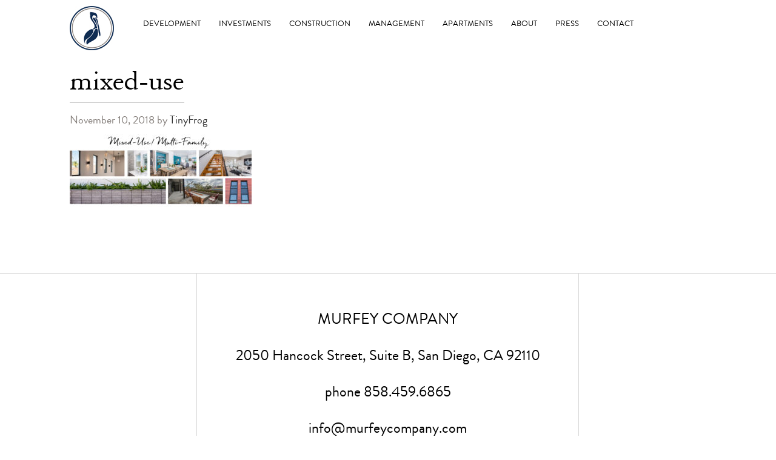

--- FILE ---
content_type: text/html; charset=UTF-8
request_url: https://murfeycompany.com/construction/mixed-use-2/
body_size: 10673
content:
<!DOCTYPE html>
<html lang="en-US">
<head >
<meta charset="UTF-8" />
<meta name="viewport" content="width=device-width, initial-scale=1" />
<meta name='robots' content='index, follow, max-image-preview:large, max-snippet:-1, max-video-preview:-1' />

	<!-- This site is optimized with the Yoast SEO plugin v26.6 - https://yoast.com/wordpress/plugins/seo/ -->
	<title>mixed-use - Murfey Company</title>
	<link rel="canonical" href="https://murfeycompany.com/construction/mixed-use-2/" />
	<meta property="og:locale" content="en_US" />
	<meta property="og:type" content="article" />
	<meta property="og:title" content="mixed-use - Murfey Company" />
	<meta property="og:url" content="https://murfeycompany.com/construction/mixed-use-2/" />
	<meta property="og:site_name" content="Murfey Company" />
	<meta property="og:image" content="https://murfeycompany.com/construction/mixed-use-2" />
	<meta property="og:image:width" content="1366" />
	<meta property="og:image:height" content="548" />
	<meta property="og:image:type" content="image/jpeg" />
	<script type="application/ld+json" class="yoast-schema-graph">{"@context":"https://schema.org","@graph":[{"@type":"WebPage","@id":"https://murfeycompany.com/construction/mixed-use-2/","url":"https://murfeycompany.com/construction/mixed-use-2/","name":"mixed-use - Murfey Company","isPartOf":{"@id":"https://murfeycompany.com/#website"},"primaryImageOfPage":{"@id":"https://murfeycompany.com/construction/mixed-use-2/#primaryimage"},"image":{"@id":"https://murfeycompany.com/construction/mixed-use-2/#primaryimage"},"thumbnailUrl":"https://murfeycompany.com/wp-content/uploads/2018/11/mixed-use.jpg","datePublished":"2018-11-10T19:34:31+00:00","breadcrumb":{"@id":"https://murfeycompany.com/construction/mixed-use-2/#breadcrumb"},"inLanguage":"en-US","potentialAction":[{"@type":"ReadAction","target":["https://murfeycompany.com/construction/mixed-use-2/"]}]},{"@type":"ImageObject","inLanguage":"en-US","@id":"https://murfeycompany.com/construction/mixed-use-2/#primaryimage","url":"https://murfeycompany.com/wp-content/uploads/2018/11/mixed-use.jpg","contentUrl":"https://murfeycompany.com/wp-content/uploads/2018/11/mixed-use.jpg","width":1366,"height":548},{"@type":"BreadcrumbList","@id":"https://murfeycompany.com/construction/mixed-use-2/#breadcrumb","itemListElement":[{"@type":"ListItem","position":1,"name":"Home","item":"https://murfeycompany.com/"},{"@type":"ListItem","position":2,"name":"Construction","item":"https://murfeycompany.com/construction/"},{"@type":"ListItem","position":3,"name":"mixed-use"}]},{"@type":"WebSite","@id":"https://murfeycompany.com/#website","url":"https://murfeycompany.com/","name":"Murfey Company","description":"Quality. Honesty. Integrity.","potentialAction":[{"@type":"SearchAction","target":{"@type":"EntryPoint","urlTemplate":"https://murfeycompany.com/?s={search_term_string}"},"query-input":{"@type":"PropertyValueSpecification","valueRequired":true,"valueName":"search_term_string"}}],"inLanguage":"en-US"}]}</script>
	<!-- / Yoast SEO plugin. -->


<link rel='dns-prefetch' href='//use.fontawesome.com' />
<link rel='dns-prefetch' href='//fonts.googleapis.com' />
<link rel="alternate" type="application/rss+xml" title="Murfey Company &raquo; Feed" href="https://murfeycompany.com/feed/" />
<link rel="alternate" type="application/rss+xml" title="Murfey Company &raquo; Comments Feed" href="https://murfeycompany.com/comments/feed/" />
<link rel="alternate" title="oEmbed (JSON)" type="application/json+oembed" href="https://murfeycompany.com/wp-json/oembed/1.0/embed?url=https%3A%2F%2Fmurfeycompany.com%2Fconstruction%2Fmixed-use-2%2F" />
<link rel="alternate" title="oEmbed (XML)" type="text/xml+oembed" href="https://murfeycompany.com/wp-json/oembed/1.0/embed?url=https%3A%2F%2Fmurfeycompany.com%2Fconstruction%2Fmixed-use-2%2F&#038;format=xml" />
<style id='wp-img-auto-sizes-contain-inline-css' type='text/css'>
img:is([sizes=auto i],[sizes^="auto," i]){contain-intrinsic-size:3000px 1500px}
/*# sourceURL=wp-img-auto-sizes-contain-inline-css */
</style>
<link rel='stylesheet' id='minimum-pro-theme-css' href='https://murfeycompany.com/wp-content/themes/murfeycompany/style.css?ver=3.0.2' type='text/css' media='all' />
<style id='wp-emoji-styles-inline-css' type='text/css'>

	img.wp-smiley, img.emoji {
		display: inline !important;
		border: none !important;
		box-shadow: none !important;
		height: 1em !important;
		width: 1em !important;
		margin: 0 0.07em !important;
		vertical-align: -0.1em !important;
		background: none !important;
		padding: 0 !important;
	}
/*# sourceURL=wp-emoji-styles-inline-css */
</style>
<style id='wp-block-library-inline-css' type='text/css'>
:root{--wp-block-synced-color:#7a00df;--wp-block-synced-color--rgb:122,0,223;--wp-bound-block-color:var(--wp-block-synced-color);--wp-editor-canvas-background:#ddd;--wp-admin-theme-color:#007cba;--wp-admin-theme-color--rgb:0,124,186;--wp-admin-theme-color-darker-10:#006ba1;--wp-admin-theme-color-darker-10--rgb:0,107,160.5;--wp-admin-theme-color-darker-20:#005a87;--wp-admin-theme-color-darker-20--rgb:0,90,135;--wp-admin-border-width-focus:2px}@media (min-resolution:192dpi){:root{--wp-admin-border-width-focus:1.5px}}.wp-element-button{cursor:pointer}:root .has-very-light-gray-background-color{background-color:#eee}:root .has-very-dark-gray-background-color{background-color:#313131}:root .has-very-light-gray-color{color:#eee}:root .has-very-dark-gray-color{color:#313131}:root .has-vivid-green-cyan-to-vivid-cyan-blue-gradient-background{background:linear-gradient(135deg,#00d084,#0693e3)}:root .has-purple-crush-gradient-background{background:linear-gradient(135deg,#34e2e4,#4721fb 50%,#ab1dfe)}:root .has-hazy-dawn-gradient-background{background:linear-gradient(135deg,#faaca8,#dad0ec)}:root .has-subdued-olive-gradient-background{background:linear-gradient(135deg,#fafae1,#67a671)}:root .has-atomic-cream-gradient-background{background:linear-gradient(135deg,#fdd79a,#004a59)}:root .has-nightshade-gradient-background{background:linear-gradient(135deg,#330968,#31cdcf)}:root .has-midnight-gradient-background{background:linear-gradient(135deg,#020381,#2874fc)}:root{--wp--preset--font-size--normal:16px;--wp--preset--font-size--huge:42px}.has-regular-font-size{font-size:1em}.has-larger-font-size{font-size:2.625em}.has-normal-font-size{font-size:var(--wp--preset--font-size--normal)}.has-huge-font-size{font-size:var(--wp--preset--font-size--huge)}.has-text-align-center{text-align:center}.has-text-align-left{text-align:left}.has-text-align-right{text-align:right}.has-fit-text{white-space:nowrap!important}#end-resizable-editor-section{display:none}.aligncenter{clear:both}.items-justified-left{justify-content:flex-start}.items-justified-center{justify-content:center}.items-justified-right{justify-content:flex-end}.items-justified-space-between{justify-content:space-between}.screen-reader-text{border:0;clip-path:inset(50%);height:1px;margin:-1px;overflow:hidden;padding:0;position:absolute;width:1px;word-wrap:normal!important}.screen-reader-text:focus{background-color:#ddd;clip-path:none;color:#444;display:block;font-size:1em;height:auto;left:5px;line-height:normal;padding:15px 23px 14px;text-decoration:none;top:5px;width:auto;z-index:100000}html :where(.has-border-color){border-style:solid}html :where([style*=border-top-color]){border-top-style:solid}html :where([style*=border-right-color]){border-right-style:solid}html :where([style*=border-bottom-color]){border-bottom-style:solid}html :where([style*=border-left-color]){border-left-style:solid}html :where([style*=border-width]){border-style:solid}html :where([style*=border-top-width]){border-top-style:solid}html :where([style*=border-right-width]){border-right-style:solid}html :where([style*=border-bottom-width]){border-bottom-style:solid}html :where([style*=border-left-width]){border-left-style:solid}html :where(img[class*=wp-image-]){height:auto;max-width:100%}:where(figure){margin:0 0 1em}html :where(.is-position-sticky){--wp-admin--admin-bar--position-offset:var(--wp-admin--admin-bar--height,0px)}@media screen and (max-width:600px){html :where(.is-position-sticky){--wp-admin--admin-bar--position-offset:0px}}

/*# sourceURL=wp-block-library-inline-css */
</style><style id='global-styles-inline-css' type='text/css'>
:root{--wp--preset--aspect-ratio--square: 1;--wp--preset--aspect-ratio--4-3: 4/3;--wp--preset--aspect-ratio--3-4: 3/4;--wp--preset--aspect-ratio--3-2: 3/2;--wp--preset--aspect-ratio--2-3: 2/3;--wp--preset--aspect-ratio--16-9: 16/9;--wp--preset--aspect-ratio--9-16: 9/16;--wp--preset--color--black: #000000;--wp--preset--color--cyan-bluish-gray: #abb8c3;--wp--preset--color--white: #ffffff;--wp--preset--color--pale-pink: #f78da7;--wp--preset--color--vivid-red: #cf2e2e;--wp--preset--color--luminous-vivid-orange: #ff6900;--wp--preset--color--luminous-vivid-amber: #fcb900;--wp--preset--color--light-green-cyan: #7bdcb5;--wp--preset--color--vivid-green-cyan: #00d084;--wp--preset--color--pale-cyan-blue: #8ed1fc;--wp--preset--color--vivid-cyan-blue: #0693e3;--wp--preset--color--vivid-purple: #9b51e0;--wp--preset--gradient--vivid-cyan-blue-to-vivid-purple: linear-gradient(135deg,rgb(6,147,227) 0%,rgb(155,81,224) 100%);--wp--preset--gradient--light-green-cyan-to-vivid-green-cyan: linear-gradient(135deg,rgb(122,220,180) 0%,rgb(0,208,130) 100%);--wp--preset--gradient--luminous-vivid-amber-to-luminous-vivid-orange: linear-gradient(135deg,rgb(252,185,0) 0%,rgb(255,105,0) 100%);--wp--preset--gradient--luminous-vivid-orange-to-vivid-red: linear-gradient(135deg,rgb(255,105,0) 0%,rgb(207,46,46) 100%);--wp--preset--gradient--very-light-gray-to-cyan-bluish-gray: linear-gradient(135deg,rgb(238,238,238) 0%,rgb(169,184,195) 100%);--wp--preset--gradient--cool-to-warm-spectrum: linear-gradient(135deg,rgb(74,234,220) 0%,rgb(151,120,209) 20%,rgb(207,42,186) 40%,rgb(238,44,130) 60%,rgb(251,105,98) 80%,rgb(254,248,76) 100%);--wp--preset--gradient--blush-light-purple: linear-gradient(135deg,rgb(255,206,236) 0%,rgb(152,150,240) 100%);--wp--preset--gradient--blush-bordeaux: linear-gradient(135deg,rgb(254,205,165) 0%,rgb(254,45,45) 50%,rgb(107,0,62) 100%);--wp--preset--gradient--luminous-dusk: linear-gradient(135deg,rgb(255,203,112) 0%,rgb(199,81,192) 50%,rgb(65,88,208) 100%);--wp--preset--gradient--pale-ocean: linear-gradient(135deg,rgb(255,245,203) 0%,rgb(182,227,212) 50%,rgb(51,167,181) 100%);--wp--preset--gradient--electric-grass: linear-gradient(135deg,rgb(202,248,128) 0%,rgb(113,206,126) 100%);--wp--preset--gradient--midnight: linear-gradient(135deg,rgb(2,3,129) 0%,rgb(40,116,252) 100%);--wp--preset--font-size--small: 13px;--wp--preset--font-size--medium: 20px;--wp--preset--font-size--large: 36px;--wp--preset--font-size--x-large: 42px;--wp--preset--spacing--20: 0.44rem;--wp--preset--spacing--30: 0.67rem;--wp--preset--spacing--40: 1rem;--wp--preset--spacing--50: 1.5rem;--wp--preset--spacing--60: 2.25rem;--wp--preset--spacing--70: 3.38rem;--wp--preset--spacing--80: 5.06rem;--wp--preset--shadow--natural: 6px 6px 9px rgba(0, 0, 0, 0.2);--wp--preset--shadow--deep: 12px 12px 50px rgba(0, 0, 0, 0.4);--wp--preset--shadow--sharp: 6px 6px 0px rgba(0, 0, 0, 0.2);--wp--preset--shadow--outlined: 6px 6px 0px -3px rgb(255, 255, 255), 6px 6px rgb(0, 0, 0);--wp--preset--shadow--crisp: 6px 6px 0px rgb(0, 0, 0);}:where(.is-layout-flex){gap: 0.5em;}:where(.is-layout-grid){gap: 0.5em;}body .is-layout-flex{display: flex;}.is-layout-flex{flex-wrap: wrap;align-items: center;}.is-layout-flex > :is(*, div){margin: 0;}body .is-layout-grid{display: grid;}.is-layout-grid > :is(*, div){margin: 0;}:where(.wp-block-columns.is-layout-flex){gap: 2em;}:where(.wp-block-columns.is-layout-grid){gap: 2em;}:where(.wp-block-post-template.is-layout-flex){gap: 1.25em;}:where(.wp-block-post-template.is-layout-grid){gap: 1.25em;}.has-black-color{color: var(--wp--preset--color--black) !important;}.has-cyan-bluish-gray-color{color: var(--wp--preset--color--cyan-bluish-gray) !important;}.has-white-color{color: var(--wp--preset--color--white) !important;}.has-pale-pink-color{color: var(--wp--preset--color--pale-pink) !important;}.has-vivid-red-color{color: var(--wp--preset--color--vivid-red) !important;}.has-luminous-vivid-orange-color{color: var(--wp--preset--color--luminous-vivid-orange) !important;}.has-luminous-vivid-amber-color{color: var(--wp--preset--color--luminous-vivid-amber) !important;}.has-light-green-cyan-color{color: var(--wp--preset--color--light-green-cyan) !important;}.has-vivid-green-cyan-color{color: var(--wp--preset--color--vivid-green-cyan) !important;}.has-pale-cyan-blue-color{color: var(--wp--preset--color--pale-cyan-blue) !important;}.has-vivid-cyan-blue-color{color: var(--wp--preset--color--vivid-cyan-blue) !important;}.has-vivid-purple-color{color: var(--wp--preset--color--vivid-purple) !important;}.has-black-background-color{background-color: var(--wp--preset--color--black) !important;}.has-cyan-bluish-gray-background-color{background-color: var(--wp--preset--color--cyan-bluish-gray) !important;}.has-white-background-color{background-color: var(--wp--preset--color--white) !important;}.has-pale-pink-background-color{background-color: var(--wp--preset--color--pale-pink) !important;}.has-vivid-red-background-color{background-color: var(--wp--preset--color--vivid-red) !important;}.has-luminous-vivid-orange-background-color{background-color: var(--wp--preset--color--luminous-vivid-orange) !important;}.has-luminous-vivid-amber-background-color{background-color: var(--wp--preset--color--luminous-vivid-amber) !important;}.has-light-green-cyan-background-color{background-color: var(--wp--preset--color--light-green-cyan) !important;}.has-vivid-green-cyan-background-color{background-color: var(--wp--preset--color--vivid-green-cyan) !important;}.has-pale-cyan-blue-background-color{background-color: var(--wp--preset--color--pale-cyan-blue) !important;}.has-vivid-cyan-blue-background-color{background-color: var(--wp--preset--color--vivid-cyan-blue) !important;}.has-vivid-purple-background-color{background-color: var(--wp--preset--color--vivid-purple) !important;}.has-black-border-color{border-color: var(--wp--preset--color--black) !important;}.has-cyan-bluish-gray-border-color{border-color: var(--wp--preset--color--cyan-bluish-gray) !important;}.has-white-border-color{border-color: var(--wp--preset--color--white) !important;}.has-pale-pink-border-color{border-color: var(--wp--preset--color--pale-pink) !important;}.has-vivid-red-border-color{border-color: var(--wp--preset--color--vivid-red) !important;}.has-luminous-vivid-orange-border-color{border-color: var(--wp--preset--color--luminous-vivid-orange) !important;}.has-luminous-vivid-amber-border-color{border-color: var(--wp--preset--color--luminous-vivid-amber) !important;}.has-light-green-cyan-border-color{border-color: var(--wp--preset--color--light-green-cyan) !important;}.has-vivid-green-cyan-border-color{border-color: var(--wp--preset--color--vivid-green-cyan) !important;}.has-pale-cyan-blue-border-color{border-color: var(--wp--preset--color--pale-cyan-blue) !important;}.has-vivid-cyan-blue-border-color{border-color: var(--wp--preset--color--vivid-cyan-blue) !important;}.has-vivid-purple-border-color{border-color: var(--wp--preset--color--vivid-purple) !important;}.has-vivid-cyan-blue-to-vivid-purple-gradient-background{background: var(--wp--preset--gradient--vivid-cyan-blue-to-vivid-purple) !important;}.has-light-green-cyan-to-vivid-green-cyan-gradient-background{background: var(--wp--preset--gradient--light-green-cyan-to-vivid-green-cyan) !important;}.has-luminous-vivid-amber-to-luminous-vivid-orange-gradient-background{background: var(--wp--preset--gradient--luminous-vivid-amber-to-luminous-vivid-orange) !important;}.has-luminous-vivid-orange-to-vivid-red-gradient-background{background: var(--wp--preset--gradient--luminous-vivid-orange-to-vivid-red) !important;}.has-very-light-gray-to-cyan-bluish-gray-gradient-background{background: var(--wp--preset--gradient--very-light-gray-to-cyan-bluish-gray) !important;}.has-cool-to-warm-spectrum-gradient-background{background: var(--wp--preset--gradient--cool-to-warm-spectrum) !important;}.has-blush-light-purple-gradient-background{background: var(--wp--preset--gradient--blush-light-purple) !important;}.has-blush-bordeaux-gradient-background{background: var(--wp--preset--gradient--blush-bordeaux) !important;}.has-luminous-dusk-gradient-background{background: var(--wp--preset--gradient--luminous-dusk) !important;}.has-pale-ocean-gradient-background{background: var(--wp--preset--gradient--pale-ocean) !important;}.has-electric-grass-gradient-background{background: var(--wp--preset--gradient--electric-grass) !important;}.has-midnight-gradient-background{background: var(--wp--preset--gradient--midnight) !important;}.has-small-font-size{font-size: var(--wp--preset--font-size--small) !important;}.has-medium-font-size{font-size: var(--wp--preset--font-size--medium) !important;}.has-large-font-size{font-size: var(--wp--preset--font-size--large) !important;}.has-x-large-font-size{font-size: var(--wp--preset--font-size--x-large) !important;}
/*# sourceURL=global-styles-inline-css */
</style>

<style id='classic-theme-styles-inline-css' type='text/css'>
/*! This file is auto-generated */
.wp-block-button__link{color:#fff;background-color:#32373c;border-radius:9999px;box-shadow:none;text-decoration:none;padding:calc(.667em + 2px) calc(1.333em + 2px);font-size:1.125em}.wp-block-file__button{background:#32373c;color:#fff;text-decoration:none}
/*# sourceURL=/wp-includes/css/classic-themes.min.css */
</style>
<link rel='stylesheet' id='wp-components-css' href='https://murfeycompany.com/wp-includes/css/dist/components/style.min.css?ver=6.9' type='text/css' media='all' />
<link rel='stylesheet' id='wp-preferences-css' href='https://murfeycompany.com/wp-includes/css/dist/preferences/style.min.css?ver=6.9' type='text/css' media='all' />
<link rel='stylesheet' id='wp-block-editor-css' href='https://murfeycompany.com/wp-includes/css/dist/block-editor/style.min.css?ver=6.9' type='text/css' media='all' />
<link rel='stylesheet' id='popup-maker-block-library-style-css' href='https://murfeycompany.com/wp-content/plugins/popup-maker/dist/packages/block-library-style.css?ver=dbea705cfafe089d65f1' type='text/css' media='all' />
<link rel='stylesheet' id='minimum-google-fonts-css' href='//fonts.googleapis.com/css?family=Open+Sans&#038;ver=3.0.2' type='text/css' media='all' />
<link rel='stylesheet' id='mosaic-css-css' href='https://murfeycompany.com/wp-content/themes/murfeycompany/css/jquery.mosaic.css?ver=6.9' type='text/css' media='all' />
<link rel='stylesheet' id='fancybox-css' href='https://murfeycompany.com/wp-content/plugins/easy-fancybox/fancybox/1.5.4/jquery.fancybox.min.css?ver=6.9' type='text/css' media='screen' />
<script type="text/javascript" src="https://murfeycompany.com/wp-includes/js/jquery/jquery.min.js?ver=3.7.1" id="jquery-core-js"></script>
<script type="text/javascript" src="https://murfeycompany.com/wp-includes/js/jquery/jquery-migrate.min.js?ver=3.4.1" id="jquery-migrate-js"></script>
<script type="text/javascript" src="https://murfeycompany.com/wp-content/themes/murfeycompany/js/responsive-menu.js?ver=6.9" id="minimum-responsive-menu-js"></script>
<script type="text/javascript" src="https://murfeycompany.com/wp-content/themes/murfeycompany/js/custom.js?ver=6.9" id="custom-js"></script>
<script type="text/javascript" src="https://murfeycompany.com/wp-content/themes/murfeycompany/js/jquery.spoiler.min.js?ver=6.9" id="spolier-js-js"></script>
<script type="text/javascript" src="https://murfeycompany.com/wp-content/themes/murfeycompany/js/jquery.mosaic.js?ver=6.9" id="mosaic-js-js"></script>
<script type="text/javascript" src="https://use.fontawesome.com/releases/v5.0.6/js/all.js?ver=6.9" id="font-awesome-js"></script>
<link rel="https://api.w.org/" href="https://murfeycompany.com/wp-json/" /><link rel="alternate" title="JSON" type="application/json" href="https://murfeycompany.com/wp-json/wp/v2/media/2668" /><link rel="EditURI" type="application/rsd+xml" title="RSD" href="https://murfeycompany.com/xmlrpc.php?rsd" />
<link rel='shortlink' href='https://murfeycompany.com/?p=2668' />
<link rel="icon" href="https://murfeycompany.com/wp-content/themes/murfeycompany/images/favicon.ico" />
<!-- Google Analytics -->
<script async src="https://www.googletagmanager.com/gtag/js?id=UA-93357440-3"></script>
<script>
  window.dataLayer = window.dataLayer || [];
  function gtag(){dataLayer.push(arguments);}
  gtag('js', new Date());
  gtag('config', 'UA-93357440-1');
</script><link rel='stylesheet' id='siteorigin-panels-front-css' href='https://murfeycompany.com/wp-content/plugins/siteorigin-panels/css/front-flex.min.css?ver=2.33.4' type='text/css' media='all' />
</head>
<body class="attachment wp-singular attachment-template-default attachmentid-2668 attachment-jpeg wp-theme-genesis wp-child-theme-murfeycompany full-width-content genesis-breadcrumbs-hidden genesis-footer-widgets-hidden"><div class="site-container"><header class="site-header"><div class="wrap"><div class="title-area"><a href="https://murfeycompany.com"><img alt="logo-blue" src="https://murfeycompany.com/wp-content/themes/murfeycompany/images/logo-blue.jpg" /></a> </div><div class="widget-area header-widget-area"><section id="nav_menu-2" class="widget widget_nav_menu"><div class="widget-wrap"><nav class="nav-header"><ul id="menu-main-menu" class="menu genesis-nav-menu"><li id="menu-item-1560" class="menu-item menu-item-type-post_type menu-item-object-page menu-item-has-children menu-item-1560"><a href="https://murfeycompany.com/development/" data-ps2id-api="true"><span >Development</span></a>
<ul class="sub-menu">
	<li id="menu-item-1854" class="menu-item menu-item-type-custom menu-item-object-custom menu-item-1854"><a href="/development/#ground-up" data-ps2id-api="true"><span >Ground Up / Entitlements</span></a></li>
	<li id="menu-item-1752" class="menu-item menu-item-type-custom menu-item-object-custom menu-item-1752"><a rel="m_PageScroll2id" href="https://murfeycompany.com/development/#value-add" data-ps2id-api="true"><span >Value Add</span></a></li>
</ul>
</li>
<li id="menu-item-1561" class="menu-item menu-item-type-post_type menu-item-object-page menu-item-has-children menu-item-1561"><a href="https://murfeycompany.com/investments/" data-ps2id-api="true"><span >Investments</span></a>
<ul class="sub-menu">
	<li id="menu-item-2730" class="menu-item menu-item-type-custom menu-item-object-custom menu-item-2730"><a href="/investments/#opportunity-zone" data-ps2id-api="true"><span >Opportunity Zones</span></a></li>
	<li id="menu-item-2805" class="menu-item menu-item-type-custom menu-item-object-custom menu-item-2805"><a target="_blank" href="https://investors.appfolioim.com/murfeycompany/investor/login" data-ps2id-api="true"><span >Investor Portal</span></a></li>
</ul>
</li>
<li id="menu-item-1562" class="menu-item menu-item-type-post_type menu-item-object-page menu-item-has-children menu-item-1562"><a href="https://murfeycompany.com/construction/" data-ps2id-api="true"><span >Construction</span></a>
<ul class="sub-menu">
	<li id="menu-item-1761" class="menu-item menu-item-type-post_type menu-item-object-page menu-item-1761"><a href="https://murfeycompany.com/mixed-use-multi-family/" data-ps2id-api="true"><span >Mixed-Use / Multi-Family</span></a></li>
	<li id="menu-item-1858" class="menu-item menu-item-type-post_type menu-item-object-page menu-item-1858"><a href="https://murfeycompany.com/restaurants-retail-spaces/" data-ps2id-api="true"><span >Restaurants / Retail Spaces</span></a></li>
	<li id="menu-item-1857" class="menu-item menu-item-type-post_type menu-item-object-page menu-item-1857"><a href="https://murfeycompany.com/medical/" data-ps2id-api="true"><span >Medical / Assisted Living</span></a></li>
	<li id="menu-item-1760" class="menu-item menu-item-type-post_type menu-item-object-page menu-item-1760"><a href="https://murfeycompany.com/hospitality/" data-ps2id-api="true"><span >Hospitality</span></a></li>
	<li id="menu-item-1763" class="menu-item menu-item-type-post_type menu-item-object-page menu-item-1763"><a href="https://murfeycompany.com/residential/" data-ps2id-api="true"><span >Residential</span></a></li>
	<li id="menu-item-1758" class="menu-item menu-item-type-post_type menu-item-object-page menu-item-1758"><a href="https://murfeycompany.com/specialty/" data-ps2id-api="true"><span >Specialty</span></a></li>
</ul>
</li>
<li id="menu-item-1563" class="menu-item menu-item-type-post_type menu-item-object-page menu-item-has-children menu-item-1563"><a href="https://murfeycompany.com/management/" data-ps2id-api="true"><span >Management</span></a>
<ul class="sub-menu">
	<li id="menu-item-2633" class="menu-item menu-item-type-custom menu-item-object-custom menu-item-2633"><a href="/management/#property-management" data-ps2id-api="true"><span >Property Management</span></a></li>
	<li id="menu-item-2634" class="menu-item menu-item-type-custom menu-item-object-custom menu-item-2634"><a href="/management/#owners-representative" data-ps2id-api="true"><span >Owner&#8217;s Representative</span></a></li>
	<li id="menu-item-2635" class="menu-item menu-item-type-custom menu-item-object-custom menu-item-2635"><a href="/management/#pre-construction-services" data-ps2id-api="true"><span >Preconstruction Services</span></a></li>
	<li id="menu-item-2636" class="menu-item menu-item-type-custom menu-item-object-custom menu-item-2636"><a href="/management/#bank-consulting" data-ps2id-api="true"><span >Bank Consulting</span></a></li>
</ul>
</li>
<li id="menu-item-3353" class="menu-item menu-item-type-post_type menu-item-object-page menu-item-3353"><a href="https://murfeycompany.com/our-portfolio/" data-ps2id-api="true"><span >APARTMENTS</span></a></li>
<li id="menu-item-1566" class="menu-item menu-item-type-post_type menu-item-object-page menu-item-has-children menu-item-1566"><a href="https://murfeycompany.com/about/" data-ps2id-api="true"><span >About</span></a>
<ul class="sub-menu">
	<li id="menu-item-2612" class="menu-item menu-item-type-custom menu-item-object-custom menu-item-2612"><a href="/about/#our-team" data-ps2id-api="true"><span >Our Team</span></a></li>
	<li id="menu-item-2613" class="menu-item menu-item-type-custom menu-item-object-custom menu-item-2613"><a href="/about/#videos" data-ps2id-api="true"><span >Videos</span></a></li>
	<li id="menu-item-2614" class="menu-item menu-item-type-custom menu-item-object-custom menu-item-2614"><a href="/about/#giving-back" data-ps2id-api="true"><span >Giving Back</span></a></li>
</ul>
</li>
<li id="menu-item-1565" class="menu-item menu-item-type-post_type menu-item-object-page menu-item-1565"><a href="https://murfeycompany.com/press/" data-ps2id-api="true"><span >Press</span></a></li>
<li id="menu-item-1564" class="menu-item menu-item-type-post_type menu-item-object-page menu-item-has-children menu-item-1564"><a href="https://murfeycompany.com/contact/" data-ps2id-api="true"><span >Contact</span></a>
<ul class="sub-menu">
	<li id="menu-item-1708" class="menu-item menu-item-type-post_type menu-item-object-page menu-item-1708"><a href="https://murfeycompany.com/careers/" data-ps2id-api="true"><span >Careers</span></a></li>
</ul>
</li>
</ul></nav></div></section>
</div></div></header><div class="site-inner"><div class="wrap"><div class="content-sidebar-wrap"><main class="content"><article class="post-2668 attachment type-attachment status-inherit wpautop entry" aria-label="mixed-use"><header class="entry-header"><h1 class="entry-title">mixed-use</h1>
<p class="entry-meta"><time class="entry-time">November 10, 2018</time> by <span class="entry-author"><a href="https://murfeycompany.com/author/tinyfrogsupport/" class="entry-author-link" rel="author"><span class="entry-author-name">TinyFrog</span></a></span>  </p></header><div class="entry-content"><p class="attachment"><a href='https://murfeycompany.com/wp-content/uploads/2018/11/mixed-use.jpg'><img decoding="async" width="300" height="120" src="https://murfeycompany.com/wp-content/uploads/2018/11/mixed-use-300x120.jpg" class="attachment-medium size-medium" alt="" srcset="https://murfeycompany.com/wp-content/uploads/2018/11/mixed-use-300x120.jpg 300w, https://murfeycompany.com/wp-content/uploads/2018/11/mixed-use-768x308.jpg 768w, https://murfeycompany.com/wp-content/uploads/2018/11/mixed-use-1024x411.jpg 1024w, https://murfeycompany.com/wp-content/uploads/2018/11/mixed-use.jpg 1366w" sizes="(max-width: 300px) 100vw, 300px" /></a></p>
</div><footer class="entry-footer"></footer></article></main></div></div></div><footer class="site-footer"><div class="wrap"><div class="footer-sec"><section id="siteorigin-panels-builder-2" class="widget widget_siteorigin-panels-builder"><div class="widget-wrap"><div id="pl-w5c5c6e8e6cb1b"  class="panel-layout" ><div id="pg-w5c5c6e8e6cb1b-0"  class="panel-grid panel-has-style" ><div class="footer-sec-inner siteorigin-panels-stretch panel-row-style panel-row-style-for-w5c5c6e8e6cb1b-0" data-stretch-type="full" ><div id="pgc-w5c5c6e8e6cb1b-0-0"  class="panel-grid-cell panel-grid-cell-empty" ></div><div id="pgc-w5c5c6e8e6cb1b-0-1"  class="panel-grid-cell panel-grid-cell-mobile-last" ><div id="panel-w5c5c6e8e6cb1b-0-1-0" class="so-panel widget widget_black-studio-tinymce widget_black_studio_tinymce panel-first-child panel-last-child" data-index="0" ><div class="textwidget"><h5>MURFEY COMPANY</h5>
<p>2050 Hancock Street, Suite B, San Diego, CA 92110</p>
<p>phone <a href="tel:8584596865">858.459.6865</a></p>
<p><a href="mailto:info@murfeycompany.com">info@murfeycompany.com</a></p>
<p>CA License #908990</p>
<p>DRE License #:01926108</p>
<p>&nbsp;</p>
</div></div></div><div id="pgc-w5c5c6e8e6cb1b-0-2"  class="panel-grid-cell panel-grid-cell-empty" ></div></div></div><div id="pg-w5c5c6e8e6cb1b-1"  class="panel-grid panel-has-style" ><div class="social-media siteorigin-panels-stretch panel-row-style panel-row-style-for-w5c5c6e8e6cb1b-1" data-stretch-type="full" ><div id="pgc-w5c5c6e8e6cb1b-1-0"  class="panel-grid-cell" ><div id="panel-w5c5c6e8e6cb1b-1-0-0" class="so-panel widget widget_black-studio-tinymce widget_black_studio_tinymce panel-first-child panel-last-child" data-index="1" ><div class="textwidget"><p><a href="http://www.pinterest.com/murfeyconstruct/" target="_blank"><i class="fab fa-pinterest-p"></i></a><a href="https://www.facebook.com/pages/Murfey-Construction/310719058969732" target="_blank"><i class="fab fa-facebook-f"></i></a><a href="https://twitter.com/MurfeyCompany" target="_blank"><i class="fab fa-twitter"></i></a><a href="https://www.instagram.com/murfeycompany/" target="_blank"><i class="fab fa-instagram"></i></a><a href="https://www.linkedin.com/company/murfey-construction?trk=top_nav_home" target="_blank"><i class="fab fa-linkedin-in"></i></a><a class="houzz-icon" href="https://www.houzz.com/pro/murfeycompany/murfey-company" target="_blank"><img src="https://murfeycompany.com/wp-content/uploads/2018/11/houzz-nobg.png" alt="houzz-icon"></a><a href="https://www.youtube.com/channel/UCmWqxCz_obN_ooXKX1EW3FQ" target="_blank"><i class="fab fa-youtube"></i></a></p>
</div></div></div></div></div></div></div></section>
</div></div></footer></div><script type="speculationrules">
{"prefetch":[{"source":"document","where":{"and":[{"href_matches":"/*"},{"not":{"href_matches":["/wp-*.php","/wp-admin/*","/wp-content/uploads/*","/wp-content/*","/wp-content/plugins/*","/wp-content/themes/murfeycompany/*","/wp-content/themes/genesis/*","/*\\?(.+)"]}},{"not":{"selector_matches":"a[rel~=\"nofollow\"]"}},{"not":{"selector_matches":".no-prefetch, .no-prefetch a"}}]},"eagerness":"conservative"}]}
</script>
<style media="all" id="siteorigin-panels-layouts-footer">/* Layout w5c5c6e8e6cb1b */ #pgc-w5c5c6e8e6cb1b-0-0 , #pgc-w5c5c6e8e6cb1b-0-2 { width:20% } #pgc-w5c5c6e8e6cb1b-0-1 { width:60% } #pg-w5c5c6e8e6cb1b-0 , #pl-w5c5c6e8e6cb1b .so-panel , #pl-w5c5c6e8e6cb1b .so-panel:last-of-type { margin-bottom:0px } #pgc-w5c5c6e8e6cb1b-1-0 { width:100%;width:calc(100% - ( 0 * 30px ) ) } #pg-w5c5c6e8e6cb1b-0.panel-has-style > .panel-row-style, #pg-w5c5c6e8e6cb1b-0.panel-no-style , #pg-w5c5c6e8e6cb1b-1.panel-has-style > .panel-row-style, #pg-w5c5c6e8e6cb1b-1.panel-no-style { -webkit-align-items:flex-start;align-items:flex-start } @media (max-width:980px){ #pg-w5c5c6e8e6cb1b-0.panel-no-style, #pg-w5c5c6e8e6cb1b-0.panel-has-style > .panel-row-style, #pg-w5c5c6e8e6cb1b-0 , #pg-w5c5c6e8e6cb1b-1.panel-no-style, #pg-w5c5c6e8e6cb1b-1.panel-has-style > .panel-row-style, #pg-w5c5c6e8e6cb1b-1 { -webkit-flex-direction:column;-ms-flex-direction:column;flex-direction:column } #pg-w5c5c6e8e6cb1b-0 > .panel-grid-cell , #pg-w5c5c6e8e6cb1b-0 > .panel-row-style > .panel-grid-cell , #pg-w5c5c6e8e6cb1b-1 > .panel-grid-cell , #pg-w5c5c6e8e6cb1b-1 > .panel-row-style > .panel-grid-cell { width:100%;margin-right:0 } #pgc-w5c5c6e8e6cb1b-0-0 , #pgc-w5c5c6e8e6cb1b-0-1 , #pl-w5c5c6e8e6cb1b .panel-grid .panel-grid-cell-mobile-last { margin-bottom:0px } #pl-w5c5c6e8e6cb1b .panel-grid-cell { padding:0 } #pl-w5c5c6e8e6cb1b .panel-grid .panel-grid-cell-empty { display:none }  } </style><script type="text/javascript" id="page-scroll-to-id-plugin-script-js-extra">
/* <![CDATA[ */
var mPS2id_params = {"instances":{"mPS2id_instance_0":{"selector":"a[rel='m_PageScroll2id']","autoSelectorMenuLinks":"true","excludeSelector":"a[href^='#tab-'], a[href^='#tabs-'], a[data-toggle]:not([data-toggle='tooltip']), a[data-slide], a[data-vc-tabs], a[data-vc-accordion]","scrollSpeed":1000,"autoScrollSpeed":"true","scrollEasing":"easeInOutQuint","scrollingEasing":"easeOutQuint","forceScrollEasing":"false","pageEndSmoothScroll":"true","stopScrollOnUserAction":"false","autoCorrectScroll":"false","autoCorrectScrollExtend":"false","layout":"vertical","offset":0,"dummyOffset":"false","highlightSelector":"","clickedClass":"mPS2id-clicked","targetClass":"mPS2id-target","highlightClass":"mPS2id-highlight","forceSingleHighlight":"false","keepHighlightUntilNext":"false","highlightByNextTarget":"false","appendHash":"false","scrollToHash":"true","scrollToHashForAll":"true","scrollToHashDelay":0,"scrollToHashUseElementData":"true","scrollToHashRemoveUrlHash":"false","disablePluginBelow":0,"adminDisplayWidgetsId":"true","adminTinyMCEbuttons":"true","unbindUnrelatedClickEvents":"false","unbindUnrelatedClickEventsSelector":"","normalizeAnchorPointTargets":"false","encodeLinks":"false"}},"total_instances":"1","shortcode_class":"_ps2id"};
//# sourceURL=page-scroll-to-id-plugin-script-js-extra
/* ]]> */
</script>
<script type="text/javascript" src="https://murfeycompany.com/wp-content/plugins/page-scroll-to-id/js/page-scroll-to-id.min.js?ver=1.7.9" id="page-scroll-to-id-plugin-script-js"></script>
<script type="text/javascript" src="https://murfeycompany.com/wp-content/plugins/easy-fancybox/vendor/purify.min.js?ver=6.9" id="fancybox-purify-js"></script>
<script type="text/javascript" id="jquery-fancybox-js-extra">
/* <![CDATA[ */
var efb_i18n = {"close":"Close","next":"Next","prev":"Previous","startSlideshow":"Start slideshow","toggleSize":"Toggle size"};
//# sourceURL=jquery-fancybox-js-extra
/* ]]> */
</script>
<script type="text/javascript" src="https://murfeycompany.com/wp-content/plugins/easy-fancybox/fancybox/1.5.4/jquery.fancybox.min.js?ver=6.9" id="jquery-fancybox-js"></script>
<script type="text/javascript" id="jquery-fancybox-js-after">
/* <![CDATA[ */
var fb_timeout, fb_opts={'autoScale':true,'showCloseButton':true,'margin':20,'pixelRatio':'false','centerOnScroll':false,'enableEscapeButton':true,'overlayShow':true,'hideOnOverlayClick':true,'minVpHeight':320,'disableCoreLightbox':'true','enableBlockControls':'true','fancybox_openBlockControls':'true' };
if(typeof easy_fancybox_handler==='undefined'){
var easy_fancybox_handler=function(){
jQuery([".nolightbox","a.wp-block-file__button","a.pin-it-button","a[href*='pinterest.com\/pin\/create']","a[href*='facebook.com\/share']","a[href*='twitter.com\/share']"].join(',')).addClass('nofancybox');
jQuery('a.fancybox-close').on('click',function(e){e.preventDefault();jQuery.fancybox.close()});
/* IMG */
						var unlinkedImageBlocks=jQuery(".wp-block-image > img:not(.nofancybox,figure.nofancybox>img)");
						unlinkedImageBlocks.wrap(function() {
							var href = jQuery( this ).attr( "src" );
							return "<a href='" + href + "'></a>";
						});
var fb_IMG_select=jQuery('a[href*=".jpg" i]:not(.nofancybox,li.nofancybox>a,figure.nofancybox>a),area[href*=".jpg" i]:not(.nofancybox),a[href*=".jpeg" i]:not(.nofancybox,li.nofancybox>a,figure.nofancybox>a),area[href*=".jpeg" i]:not(.nofancybox),a[href*=".png" i]:not(.nofancybox,li.nofancybox>a,figure.nofancybox>a),area[href*=".png" i]:not(.nofancybox),a[href*=".webp" i]:not(.nofancybox,li.nofancybox>a,figure.nofancybox>a),area[href*=".webp" i]:not(.nofancybox)');
fb_IMG_select.addClass('fancybox image');
var fb_IMG_sections=jQuery('.gallery,.wp-block-gallery,.tiled-gallery,.wp-block-jetpack-tiled-gallery,.ngg-galleryoverview,.ngg-imagebrowser,.nextgen_pro_blog_gallery,.nextgen_pro_film,.nextgen_pro_horizontal_filmstrip,.ngg-pro-masonry-wrapper,.ngg-pro-mosaic-container,.nextgen_pro_sidescroll,.nextgen_pro_slideshow,.nextgen_pro_thumbnail_grid,.tiled-gallery');
fb_IMG_sections.each(function(){jQuery(this).find(fb_IMG_select).attr('rel','gallery-'+fb_IMG_sections.index(this));});
jQuery('a.fancybox,area.fancybox,.fancybox>a').each(function(){jQuery(this).fancybox(jQuery.extend(true,{},fb_opts,{'transition':'elastic','transitionIn':'elastic','easingIn':'easeOutBack','transitionOut':'elastic','easingOut':'easeInBack','opacity':false,'hideOnContentClick':false,'titleShow':true,'titlePosition':'over','titleFromAlt':true,'showNavArrows':true,'enableKeyboardNav':true,'cyclic':false,'mouseWheel':'true'}))});
/* YouTube */
jQuery('a[href*="youtu.be/" i],area[href*="youtu.be/" i],a[href*="youtube.com/" i],area[href*="youtube.com/" i]' ).filter(function(){return this.href.match(/\/(?:youtu\.be|watch\?|embed\/)/);}).not('.nofancybox,li.nofancybox>a').addClass('fancybox-youtube');
jQuery('a.fancybox-youtube,area.fancybox-youtube,.fancybox-youtube>a').each(function(){jQuery(this).fancybox(jQuery.extend(true,{},fb_opts,{'type':'iframe','width':640,'height':360,'padding':0,'keepRatio':1,'aspectRatio':1,'titleShow':false,'titlePosition':'float','titleFromAlt':true,'onStart':function(a,i,o){var splitOn=a[i].href.indexOf("?");var urlParms=(splitOn>-1)?a[i].href.substring(splitOn):"";o.allowfullscreen=(urlParms.indexOf("fs=0")>-1)?false:true;o.href=a[i].href.replace(/https?:\/\/(?:www\.)?youtu(?:\.be\/([^\?]+)\??|be\.com\/watch\?(.*(?=v=))v=([^&]+))(.*)/gi,"https://www.youtube.com/embed/$1$3?$2$4&autoplay=1");}}))});
/* iFrame */
jQuery('a.fancybox-iframe,area.fancybox-iframe,.fancybox-iframe>a').each(function(){jQuery(this).fancybox(jQuery.extend(true,{},fb_opts,{'type':'iframe','width':'70%','height':'90%','titleShow':false,'titlePosition':'float','titleFromAlt':true,'allowfullscreen':false}))});
};};
jQuery(easy_fancybox_handler);jQuery(document).on('post-load',easy_fancybox_handler);

//# sourceURL=jquery-fancybox-js-after
/* ]]> */
</script>
<script type="text/javascript" src="https://murfeycompany.com/wp-content/plugins/easy-fancybox/vendor/jquery.easing.min.js?ver=1.4.1" id="jquery-easing-js"></script>
<script type="text/javascript" src="https://murfeycompany.com/wp-content/plugins/easy-fancybox/vendor/jquery.mousewheel.min.js?ver=3.1.13" id="jquery-mousewheel-js"></script>
<script type="text/javascript" id="siteorigin-panels-front-styles-js-extra">
/* <![CDATA[ */
var panelsStyles = {"fullContainer":"body","stretchRows":"1"};
//# sourceURL=siteorigin-panels-front-styles-js-extra
/* ]]> */
</script>
<script type="text/javascript" src="https://murfeycompany.com/wp-content/plugins/siteorigin-panels/js/styling.min.js?ver=2.33.4" id="siteorigin-panels-front-styles-js"></script>
<script id="wp-emoji-settings" type="application/json">
{"baseUrl":"https://s.w.org/images/core/emoji/17.0.2/72x72/","ext":".png","svgUrl":"https://s.w.org/images/core/emoji/17.0.2/svg/","svgExt":".svg","source":{"concatemoji":"https://murfeycompany.com/wp-includes/js/wp-emoji-release.min.js?ver=6.9"}}
</script>
<script type="module">
/* <![CDATA[ */
/*! This file is auto-generated */
const a=JSON.parse(document.getElementById("wp-emoji-settings").textContent),o=(window._wpemojiSettings=a,"wpEmojiSettingsSupports"),s=["flag","emoji"];function i(e){try{var t={supportTests:e,timestamp:(new Date).valueOf()};sessionStorage.setItem(o,JSON.stringify(t))}catch(e){}}function c(e,t,n){e.clearRect(0,0,e.canvas.width,e.canvas.height),e.fillText(t,0,0);t=new Uint32Array(e.getImageData(0,0,e.canvas.width,e.canvas.height).data);e.clearRect(0,0,e.canvas.width,e.canvas.height),e.fillText(n,0,0);const a=new Uint32Array(e.getImageData(0,0,e.canvas.width,e.canvas.height).data);return t.every((e,t)=>e===a[t])}function p(e,t){e.clearRect(0,0,e.canvas.width,e.canvas.height),e.fillText(t,0,0);var n=e.getImageData(16,16,1,1);for(let e=0;e<n.data.length;e++)if(0!==n.data[e])return!1;return!0}function u(e,t,n,a){switch(t){case"flag":return n(e,"\ud83c\udff3\ufe0f\u200d\u26a7\ufe0f","\ud83c\udff3\ufe0f\u200b\u26a7\ufe0f")?!1:!n(e,"\ud83c\udde8\ud83c\uddf6","\ud83c\udde8\u200b\ud83c\uddf6")&&!n(e,"\ud83c\udff4\udb40\udc67\udb40\udc62\udb40\udc65\udb40\udc6e\udb40\udc67\udb40\udc7f","\ud83c\udff4\u200b\udb40\udc67\u200b\udb40\udc62\u200b\udb40\udc65\u200b\udb40\udc6e\u200b\udb40\udc67\u200b\udb40\udc7f");case"emoji":return!a(e,"\ud83e\u1fac8")}return!1}function f(e,t,n,a){let r;const o=(r="undefined"!=typeof WorkerGlobalScope&&self instanceof WorkerGlobalScope?new OffscreenCanvas(300,150):document.createElement("canvas")).getContext("2d",{willReadFrequently:!0}),s=(o.textBaseline="top",o.font="600 32px Arial",{});return e.forEach(e=>{s[e]=t(o,e,n,a)}),s}function r(e){var t=document.createElement("script");t.src=e,t.defer=!0,document.head.appendChild(t)}a.supports={everything:!0,everythingExceptFlag:!0},new Promise(t=>{let n=function(){try{var e=JSON.parse(sessionStorage.getItem(o));if("object"==typeof e&&"number"==typeof e.timestamp&&(new Date).valueOf()<e.timestamp+604800&&"object"==typeof e.supportTests)return e.supportTests}catch(e){}return null}();if(!n){if("undefined"!=typeof Worker&&"undefined"!=typeof OffscreenCanvas&&"undefined"!=typeof URL&&URL.createObjectURL&&"undefined"!=typeof Blob)try{var e="postMessage("+f.toString()+"("+[JSON.stringify(s),u.toString(),c.toString(),p.toString()].join(",")+"));",a=new Blob([e],{type:"text/javascript"});const r=new Worker(URL.createObjectURL(a),{name:"wpTestEmojiSupports"});return void(r.onmessage=e=>{i(n=e.data),r.terminate(),t(n)})}catch(e){}i(n=f(s,u,c,p))}t(n)}).then(e=>{for(const n in e)a.supports[n]=e[n],a.supports.everything=a.supports.everything&&a.supports[n],"flag"!==n&&(a.supports.everythingExceptFlag=a.supports.everythingExceptFlag&&a.supports[n]);var t;a.supports.everythingExceptFlag=a.supports.everythingExceptFlag&&!a.supports.flag,a.supports.everything||((t=a.source||{}).concatemoji?r(t.concatemoji):t.wpemoji&&t.twemoji&&(r(t.twemoji),r(t.wpemoji)))});
//# sourceURL=https://murfeycompany.com/wp-includes/js/wp-emoji-loader.min.js
/* ]]> */
</script>
		<script type="text/javascript">
				jQuery('.soliloquy-container').removeClass('no-js');
		</script>
			</body></html>


--- FILE ---
content_type: text/css
request_url: https://murfeycompany.com/wp-content/themes/murfeycompany/css/jquery.mosaic.css?ver=6.9
body_size: 307
content:
/*
	 jQuery Mosaic v0.15.2
	 https://github.com/tin-cat/jquery-mosaic
 */

 .jQueryMosaic {
	width: 100%;
	float: left;
	-webkit-box-sizing: border-box;
	-moz-box-sizing: border-box;
	box-sizing: border-box;
	overflow: hidden;
}

.jQueryMosaic > div,
.jQueryMosaic > a,
.jQueryMosaic > img {
	float: left;
}

.jQueryMosaic > .item {
	position: relative;
}

.jQueryMosaic > .item.withImage {
	background-size: cover;
}

.jQueryMosaic > .item > .overlay {
	opacity: 0;
	position: absolute;
	left: 0px; right: 0px; top: 0px; bottom: 0px;
	transition: opacity .2s ease-in-out;
	-moz-transition: opacity .2s ease-in-out;
	-webkit-transition: opacity .2s ease-in-out;
}

.jQueryMosaic > .item:hover > .overlay {
	opacity: 1;
}

.jQueryMosaic > .item > .overlay > .texts {
	position: absolute;
	left: 0px; right: 0px; bottom: 0px;
	padding: 15pt;
	background: rgba(0, 0, 0, 0.2);
	color: #fff;
}

.jQueryMosaic > .item > .overlay > .texts h1,
.jQueryMosaic > .item > .overlay > .texts h2 {
	margin: 0;
	line-height: 1.3em;
}

.jQueryMosaic > .item > .overlay > .texts h1 {
	font-size: 17pt;
}

.jQueryMosaic > .item > .overlay > .texts h2 {
	font-size: 13pt;
}

--- FILE ---
content_type: application/javascript
request_url: https://murfeycompany.com/wp-content/themes/murfeycompany/js/jquery.spoiler.min.js?ver=6.9
body_size: 458
content:
/*! jquery-spoiler v1.3.0 | 2014 Triangle717 (http://le717.github.io) and Jarred Ballard (http://jarred.io/) | MIT License */
!function(a){"use strict";"function"==typeof define&&define.amd?define(["jquery"],a):"object"==typeof exports?module.exports=a:a(jQuery)}(function(a){"use strict";a.fn.spoiler=function(b){var c=a.extend({contentClass:"spoiler-content",paddingValue:6,triggerEvents:!1,includePadding:!0,buttonActiveClass:"spoiler-active",spoilerVisibleClass:"spoiler-content-visible"},b),d="."+c.contentClass,e={};return a(d).each(function(){var b=a(this);b.css("overflow","hidden");var d=b.prop("scrollHeight");d=c.includePadding?d+parseInt(c.paddingValue,10):d;var f=b.attr("data-spoiler-link");e[f]=d+"px",b.css("height","55")}),a(this).on("click",function(){var b=a(this),f=b.attr("data-spoiler-link"),g=a(d+"[data-spoiler-link="+f+"]"),h={height:e[f]},i={height:"52"},j=g.hasClass(c.spoilerVisibleClass);g.css(j?i:h),c.triggerEvents&&b.trigger(j?"jq-spoiler-hidden":"jq-spoiler-visible"),g.toggleClass(c.spoilerVisibleClass),b.toggleClass(c.buttonActiveClass)}),this}});